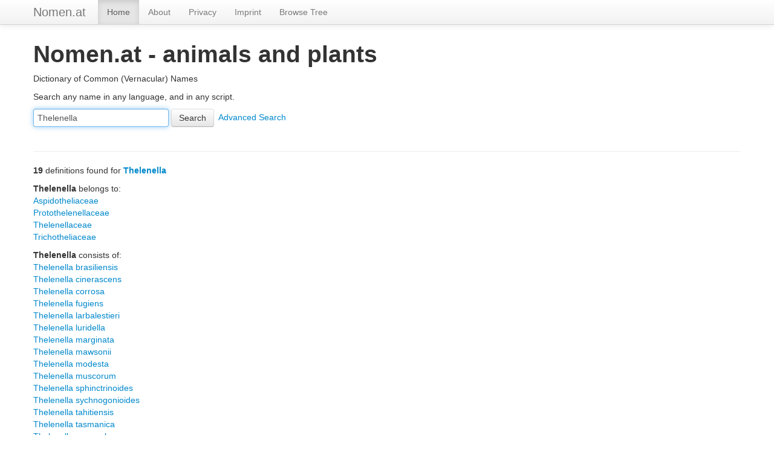

--- FILE ---
content_type: text/html;charset=utf-8
request_url: https://nomen.at/Thelenella
body_size: 1595
content:
<!DOCTYPE html>
<html lang="en">
  <head>
    <meta charset="utf-8">
    <title>Thelenella - Nomen.at - animals and plants</title>
    <meta name="viewport" content="width=device-width, initial-scale=1.0">
    <meta name="description" content="">
    <meta name="author" content="">

    <!-- styles -->
    <link rel="stylesheet" type="text/css" href="/jquery-ui/css/ui-lightness/jquery-ui-1.10.3.custom.css">
    <link href="/assets/css/bootstrap.css" rel="stylesheet">
    <style>
      body {
        padding-top: 60px; /* 60px to make the container go all the way to the bottom of the topbar */
      }
    </style>
    <link href="../assets/css/bootstrap-responsive.css" rel="stylesheet">

    <!-- HTML5 shim, for IE6-8 support of HTML5 elements -->
    <!--[if lt IE 9]>
      <script src="/assets/js/html5shiv.js"></script>
    <![endif]-->

    <!-- Fav and touch icons -->
    <link rel="apple-touch-icon-precomposed" sizes="144x144" href="/assets/ico/apple-touch-icon-144-precomposed.png">
    <link rel="apple-touch-icon-precomposed" sizes="114x114" href="/assets/ico/apple-touch-icon-114-precomposed.png">
      <link rel="apple-touch-icon-precomposed" sizes="72x72" href="/assets/ico/apple-touch-icon-72-precomposed.png">
                    <link rel="apple-touch-icon-precomposed" href="/assets/ico/apple-touch-icon-57-precomposed.png">
                                   <link rel="shortcut icon" href="/assets/ico/favicon.png">
  </head>
  <body>
    <div class="navbar navbar-fixed-top">
      <div class="navbar-inner">
        <div class="container">
          <button type="button" class="btn btn-navbar" data-toggle="collapse" data-target=".nav-collapse">
            <span class="icon-bar"></span>
            <span class="icon-bar"></span>
            <span class="icon-bar"></span>
          </button>
          <a class="brand" href="/">Nomen.at</a>
          <div class="nav-collapse collapse">
            <ul class="nav">
              <li class="active"><a href="/">Home</a></li>
              <li><a href="/about/index.html">About</a></li>
              <li><a href="/about/privacy.html">Privacy</a></li>
              <li><a href="/about/imprint.html">Imprint</a></li>
              <li><a href="/Omnibiota">Browse Tree</a></li>
            </ul>
          </div><!--/.nav-collapse -->
        </div>
      </div>
    </div>

    <div class="container">
      <h1>Nomen.at - animals and plants</h1>
      <p>Dictionary of Common (Vernacular) Names</p>
    </div> <!-- /container -->
    <div class="container">
    <p>Search any name in any language, and in any script.</p>
    <form method="POST" accept-charset="UTF-8" action="/cgi-bin/Dict"  class="form-search">
    <p>
        <input type="hidden" name="Form" value="Dict2">
        <input type="text" name="Query" id="Query" size=40 value="Thelenella" autofocus="autofocus" class="input-large">
        <input type="hidden" name="Database" value="*">
        <input type="submit" name="submit" value="Search" class="btn">
        &nbsp;<a href="/cgi-bin/Dict?Form=Dict5&amp;Strategy=*&amp;Database=*&amp;Query=Thelenella">Advanced Search</a>
    </p>
</form>
    </div> <!-- /container -->
<div class="container"><hr><p><b>19</b> definitions found for <b><a href="/Thelenella">Thelenella</a></b></p><p><b>Thelenella</b> belongs to:<br><a href="/Aspidotheliaceae">Aspidotheliaceae</a><br><a href="/Protothelenellaceae">Protothelenellaceae</a><br><a href="/Thelenellaceae">Thelenellaceae</a><br><a href="/Trichotheliaceae">Trichotheliaceae</a><p><b>Thelenella</b> consists of:<br><a href="/Thelenella%20brasiliensis">Thelenella brasiliensis</a><br><a href="/Thelenella%20cinerascens">Thelenella cinerascens</a><br><a href="/Thelenella%20corrosa">Thelenella corrosa</a><br><a href="/Thelenella%20fugiens">Thelenella fugiens</a><br><a href="/Thelenella%20larbalestieri">Thelenella larbalestieri</a><br><a href="/Thelenella%20luridella">Thelenella luridella</a><br><a href="/Thelenella%20marginata">Thelenella marginata</a><br><a href="/Thelenella%20mawsonii">Thelenella mawsonii</a><br><a href="/Thelenella%20modesta">Thelenella modesta</a><br><a href="/Thelenella%20muscorum">Thelenella muscorum</a><br><a href="/Thelenella%20sphinctrinoides">Thelenella sphinctrinoides</a><br><a href="/Thelenella%20sychnogonioides">Thelenella sychnogonioides</a><br><a href="/Thelenella%20tahitiensis">Thelenella tahitiensis</a><br><a href="/Thelenella%20tasmanica">Thelenella tasmanica</a><br><a href="/Thelenella%20verruculosa">Thelenella verruculosa</a><p>Search <b>Thelenella</b> in <a href="http://google.com/search?q=Thelenella">Google</a>  | <a href="http://images.google.com/images?q=Thelenella">Google-Images</a>  | <a href="http://en.wikipedia.org/wiki/Thelenella">Wikipedia</a> </p></div>    <script src="/assets/jquery/jquery-1.10.2.js"></script>
    <script src="/jquery-ui/js/jquery-1.9.1.js"></script>
    <script src="/assets/js/bootstrap.js"></script>
    <script src="/jquery-ui/js/jquery-ui-1.10.3.custom.min.js" type="text/javascript"></script>
    <script src="/assets/js/matcher.js" type="text/javascript"></script>
</body>
</html>
